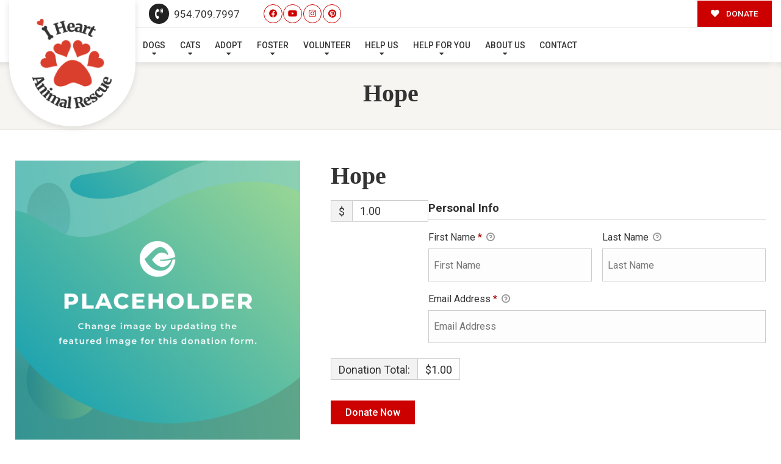

--- FILE ---
content_type: application/javascript; charset=utf-8
request_url: https://iheartanimalrescue.pet/wp-content/plugins/give/build/donorEntity.js
body_size: 113
content:
(()=>{"use strict";const n=window.wp.i18n,o=window.wp.data,a=window.wp.coreData;(0,o.dispatch)(a.store).addEntities([{name:"donor",kind:"givewp",baseURL:"/givewp/v3/donors",baseURLParams:{includeSensitiveData:!0,anonymousDonors:"include"},plural:"donors",label:(0,n.__)("Donor","give"),supportsPagination:!0}])})();